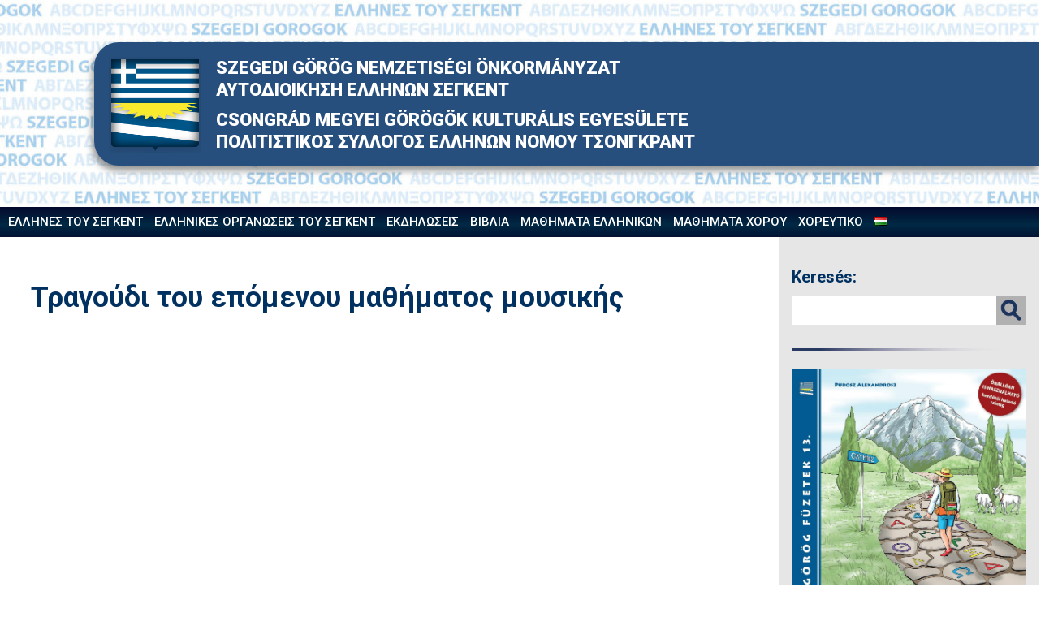

--- FILE ---
content_type: text/html; charset=UTF-8
request_url: http://www.szegedigorogok.hu/el/a-soron-kovetkezo-enekora-dala-2/
body_size: 29127
content:
<!doctype html>
<html lang="el">
<head>
	<meta charset="UTF-8">
	<meta name="viewport" content="width=device-width, initial-scale=1">
	<link rel="profile" href="https://gmpg.org/xfn/11">

	<title>Τραγούδι του επόμενου μαθήματος μουσικής &#8211; Szegedi Görögök</title>
<link rel='dns-prefetch' href='//fonts.googleapis.com' />
<link rel='dns-prefetch' href='//s.w.org' />
<link rel="alternate" type="application/rss+xml" title="Ροή RSS &raquo; Szegedi Görögök" href="http://www.szegedigorogok.hu/el/feed/" />
<link rel="alternate" type="application/rss+xml" title="Ροή Σχολίων &raquo; Szegedi Görögök" href="http://www.szegedigorogok.hu/el/comments/feed/" />
<meta property="og:title" content="Τραγούδι του επόμενου μαθήματος μουσικής"/><meta property="og:type" content="article"/><meta property="og:url" content="http://www.szegedigorogok.hu/el/a-soron-kovetkezo-enekora-dala-2/"/><meta property="og:site_name" content="Szegedi Görögök"/><meta property="og:image" content="http://www.szegedigorogok.hu/wp-content/uploads/2020/02/enekora-2020-02-03.jpg"/>		<script type="text/javascript">
			window._wpemojiSettings = {"baseUrl":"https:\/\/s.w.org\/images\/core\/emoji\/12.0.0-1\/72x72\/","ext":".png","svgUrl":"https:\/\/s.w.org\/images\/core\/emoji\/12.0.0-1\/svg\/","svgExt":".svg","source":{"concatemoji":"http:\/\/www.szegedigorogok.hu\/wp-includes\/js\/wp-emoji-release.min.js?ver=86542551b3918ffd8c76b97ce77467a5"}};
			!function(e,a,t){var n,r,o,i=a.createElement("canvas"),p=i.getContext&&i.getContext("2d");function s(e,t){var a=String.fromCharCode;p.clearRect(0,0,i.width,i.height),p.fillText(a.apply(this,e),0,0);e=i.toDataURL();return p.clearRect(0,0,i.width,i.height),p.fillText(a.apply(this,t),0,0),e===i.toDataURL()}function c(e){var t=a.createElement("script");t.src=e,t.defer=t.type="text/javascript",a.getElementsByTagName("head")[0].appendChild(t)}for(o=Array("flag","emoji"),t.supports={everything:!0,everythingExceptFlag:!0},r=0;r<o.length;r++)t.supports[o[r]]=function(e){if(!p||!p.fillText)return!1;switch(p.textBaseline="top",p.font="600 32px Arial",e){case"flag":return s([127987,65039,8205,9895,65039],[127987,65039,8203,9895,65039])?!1:!s([55356,56826,55356,56819],[55356,56826,8203,55356,56819])&&!s([55356,57332,56128,56423,56128,56418,56128,56421,56128,56430,56128,56423,56128,56447],[55356,57332,8203,56128,56423,8203,56128,56418,8203,56128,56421,8203,56128,56430,8203,56128,56423,8203,56128,56447]);case"emoji":return!s([55357,56424,55356,57342,8205,55358,56605,8205,55357,56424,55356,57340],[55357,56424,55356,57342,8203,55358,56605,8203,55357,56424,55356,57340])}return!1}(o[r]),t.supports.everything=t.supports.everything&&t.supports[o[r]],"flag"!==o[r]&&(t.supports.everythingExceptFlag=t.supports.everythingExceptFlag&&t.supports[o[r]]);t.supports.everythingExceptFlag=t.supports.everythingExceptFlag&&!t.supports.flag,t.DOMReady=!1,t.readyCallback=function(){t.DOMReady=!0},t.supports.everything||(n=function(){t.readyCallback()},a.addEventListener?(a.addEventListener("DOMContentLoaded",n,!1),e.addEventListener("load",n,!1)):(e.attachEvent("onload",n),a.attachEvent("onreadystatechange",function(){"complete"===a.readyState&&t.readyCallback()})),(n=t.source||{}).concatemoji?c(n.concatemoji):n.wpemoji&&n.twemoji&&(c(n.twemoji),c(n.wpemoji)))}(window,document,window._wpemojiSettings);
		</script>
		<style type="text/css">
img.wp-smiley,
img.emoji {
	display: inline !important;
	border: none !important;
	box-shadow: none !important;
	height: 1em !important;
	width: 1em !important;
	margin: 0 .07em !important;
	vertical-align: -0.1em !important;
	background: none !important;
	padding: 0 !important;
}
</style>
	<link rel='stylesheet' id='wp-block-library-css'  href='http://www.szegedigorogok.hu/wp-includes/css/dist/block-library/style.min.css?ver=86542551b3918ffd8c76b97ce77467a5' type='text/css' media='all' />
<link rel='stylesheet' id='parent-style-css'  href='http://www.szegedigorogok.hu/wp-content/themes/szegedigorogok/style.css?ver=86542551b3918ffd8c76b97ce77467a5' type='text/css' media='all' />
<link rel='stylesheet' id='Roboto-css'  href='https://fonts.googleapis.com/css?family=Roboto%3A300%2C400%2C500%2C700%2C900&#038;display=swap&#038;subset=latin-ext&#038;ver=86542551b3918ffd8c76b97ce77467a5' type='text/css' media='all' />
<link rel='stylesheet' id='szegedigorogok-style-css'  href='http://www.szegedigorogok.hu/wp-content/themes/szegedigorogok-child/style.css?ver=86542551b3918ffd8c76b97ce77467a5' type='text/css' media='all' />
<link rel='stylesheet' id='mimetypes-link-icons-css'  href='http://www.szegedigorogok.hu/wp-content/plugins/mimetypes-link-icons/css/style.php?cssvars=bXRsaV9oZWlnaHQ9MTYmbXRsaV9pbWFnZV90eXBlPXBuZyZtdGxpX2xlZnRvcnJpZ2h0PXJpZ2h0&#038;ver=3.0' type='text/css' media='all' />
<script type='text/javascript' src='http://www.szegedigorogok.hu/wp-includes/js/jquery/jquery.js?ver=1.12.4-wp'></script>
<script type='text/javascript' src='http://www.szegedigorogok.hu/wp-includes/js/jquery/jquery-migrate.min.js?ver=1.4.1'></script>
<link rel='https://api.w.org/' href='http://www.szegedigorogok.hu/wp-json/' />
<link rel="EditURI" type="application/rsd+xml" title="RSD" href="http://www.szegedigorogok.hu/xmlrpc.php?rsd" />
<link rel="wlwmanifest" type="application/wlwmanifest+xml" href="http://www.szegedigorogok.hu/wp-includes/wlwmanifest.xml" /> 
<link rel='prev' title='Έξοδα της προεκλογικής εκστρατίας του Πολιτιστικού Συλλόγου Ελλήνων νομού Τσόνγκραντ' href='http://www.szegedigorogok.hu/el/a-csongrad-megyei-gorogok-kulturalis-egyesuletenek-kampanykiadasai-2/' />
<link rel='next' title='Μαθήματα ελληνικού χορού για παιδιά' href='http://www.szegedigorogok.hu/el/gorog-tancorak-gyerekeknek-2/' />

<link rel="canonical" href="http://www.szegedigorogok.hu/el/a-soron-kovetkezo-enekora-dala-2/" />
<link rel='shortlink' href='http://www.szegedigorogok.hu/?p=10323' />
<link rel="alternate" type="application/json+oembed" href="http://www.szegedigorogok.hu/wp-json/oembed/1.0/embed?url=http%3A%2F%2Fwww.szegedigorogok.hu%2Fel%2Fa-soron-kovetkezo-enekora-dala-2%2F" />
<link rel="alternate" type="text/xml+oembed" href="http://www.szegedigorogok.hu/wp-json/oembed/1.0/embed?url=http%3A%2F%2Fwww.szegedigorogok.hu%2Fel%2Fa-soron-kovetkezo-enekora-dala-2%2F&#038;format=xml" />
<link rel="alternate" href="http://www.szegedigorogok.hu/a-soron-kovetkezo-enekora-dala/" hreflang="hu" />
<link rel="alternate" href="http://www.szegedigorogok.hu/el/a-soron-kovetkezo-enekora-dala-2/" hreflang="el" />
</head>

<body class="post-template-default single single-post postid-10323 single-format-standard wp-custom-logo">
<div id="page" class="site">
	<a class="skip-link screen-reader-text" href="#content">Skip to content</a>

	<header id="masthead" class="site-header">
		<div class="site-branding">
			<div class="site-title">
				<a href="http://www.szegedigorogok.hu/el/%ce%b3%ce%b9%ce%b1-%cf%84%ce%b7%ce%bd-%ce%b9%cf%83%cf%84%ce%bf%cf%83%ce%b5%ce%bb%ce%af%ce%b4%ce%b1-2/" class="custom-logo-link" rel="home"><img width="114" height="119" src="http://www.szegedigorogok.hu/wp-content/uploads/2020/01/gorog_logo.png" class="custom-logo" alt="Szegedi Görögök" /></a>				<div class="custom-title">
					<p>
						SZEGEDI GÖRÖG NEMZETISÉGI ÖNKORMÁNYZAT<br>
						ΑΥΤΟΔΙΟΙΚΗΣΗ ΕΛΛΗΝΩΝ ΣΕΓΚΕΝΤ
					</p>
					<p>
						CSONGRÁD MEGYEI GÖRÖGÖK KULTURÁLIS EGYESÜLETE<br>
						ΠΟΛΙΤΙΣΤΙΚΟΣ ΣΥΛΛΟΓΟΣ ΕΛΛΗΝΩΝ ΝΟΜΟΥ ΤΣΟΝΓΚΡΑΝΤ
					</p>

				</div>
			</div>
		</div><!-- .site-branding -->

		<nav id="site-navigation" class="main-navigation">
			<div id="toggle">
				<img src="http://szegedigorogok.hu/wp-content/themes/szegedigorogok-child/images/menu.png" alt="Show" /></div>
				<div id="popout">
					<div class="menu-maingr-container"><ul id="menu-maingr" class="nav-menu"><li id="menu-item-7349" class="menu-item menu-item-type-post_type menu-item-object-page menu-item-home menu-item-has-children menu-item-7349"><a href="http://www.szegedigorogok.hu/el/%ce%b3%ce%b9%ce%b1-%cf%84%ce%b7%ce%bd-%ce%b9%cf%83%cf%84%ce%bf%cf%83%ce%b5%ce%bb%ce%af%ce%b4%ce%b1-2/">ΕΛΛΗΝΕΣ ΤΟΥ ΣΕΓΚΕΝΤ</a>
<ul class="sub-menu">
	<li id="menu-item-7352" class="menu-item menu-item-type-post_type menu-item-object-page menu-item-7352"><a href="http://www.szegedigorogok.hu/el/%ce%bf%ce%b9-%ce%b5%ce%bb%ce%bb%ce%b7%ce%bd%ce%b5%cf%83-%cf%84%ce%bf%cf%85-%cf%83%ce%b5%ce%b3%ce%ba%ce%b5%ce%bd%cf%84/">Οι Έλληνες του Σέγκεντ</a></li>
	<li id="menu-item-7353" class="menu-item menu-item-type-custom menu-item-object-custom menu-item-7353"><a href="#">Στατιστικά στοιχεία</a></li>
	<li id="menu-item-7360" class="menu-item menu-item-type-post_type menu-item-object-page menu-item-7360"><a href="http://www.szegedigorogok.hu/el/%ce%bf%ce%b9-%ce%ad%ce%bb%ce%bb%ce%b7%ce%bd%ce%b5%cf%82-%cf%84%ce%bf%cf%85-%cf%83%ce%ad%ce%b3%ce%ba%ce%b5%ce%bd%cf%84-%cf%83%cf%84%ce%bf%ce%bd-%cf%84%cf%8d%cf%80%ce%bf/">Οι Έλληνες του Σέγκεντ στον Τύπο</a></li>
	<li id="menu-item-7363" class="menu-item menu-item-type-custom menu-item-object-custom menu-item-7363"><a target="_blank" rel="noopener noreferrer" href="https://www.youtube.com/watch?v=-bikPW-Q6cI">Βίντεο – σύντομη εκδοχή</a></li>
	<li id="menu-item-7364" class="menu-item menu-item-type-custom menu-item-object-custom menu-item-7364"><a target="_blank" rel="noopener noreferrer" href="https://www.youtube.com/watch?v=zP9Yj66lNfI">Βίντεο – ολόκληρη εκδοχή</a></li>
</ul>
</li>
<li id="menu-item-7370" class="menu-item menu-item-type-custom menu-item-object-custom menu-item-has-children menu-item-7370"><a>ΕΛΛΗΝΙΚΕΣ ΟΡΓΑΝΩΣΕΙΣ ΤΟΥ ΣΕΓΚΕΝΤ</a>
<ul class="sub-menu">
	<li id="menu-item-7384" class="menu-item menu-item-type-post_type menu-item-object-page menu-item-7384"><a href="http://www.szegedigorogok.hu/el/%ce%bf%ce%b9-%ce%b5%ce%bb%ce%bb%ce%b7%ce%bd%ce%b5%cf%83-%cf%84%ce%bf%cf%85-%cf%83%ce%b5%ce%b3%ce%ba%ce%b5%ce%bd%cf%84/%ce%b1%cf%85%cf%84%ce%bf%ce%b4%ce%b9%ce%bf%ce%af%ce%ba%ce%b7%cf%83%ce%b7-%ce%b5%ce%bb%ce%bb%ce%ae%ce%bd%cf%89%ce%bd-%cf%83%ce%ad%ce%b3%ce%ba%ce%b5%ce%bd%cf%84/">Αυτοδιοίκηση Ελλήνων Σέγκεντ</a></li>
	<li id="menu-item-7385" class="menu-item menu-item-type-post_type menu-item-object-page menu-item-7385"><a href="http://www.szegedigorogok.hu/el/%ce%bf%ce%b9-%ce%b5%ce%bb%ce%bb%ce%b7%ce%bd%ce%b5%cf%83-%cf%84%ce%bf%cf%85-%cf%83%ce%b5%ce%b3%ce%ba%ce%b5%ce%bd%cf%84/%cf%80%ce%bf%ce%bb%ce%b9%cf%84%ce%b9%cf%83%cf%84%ce%b9%ce%ba%cf%8c%cf%82-%cf%83%cf%8d%ce%bb%ce%bb%ce%bf%ce%b3%ce%bf%cf%82-%ce%b5%ce%bb%ce%bb%ce%ae%ce%bd%cf%89%ce%bd-%ce%bd%ce%bf%ce%bc%ce%bf%cf%8d/">Πολιτιστικός Σύλλογος Ελλήνων Νομού Τσόγκραντ</a></li>
</ul>
</li>
<li id="menu-item-7624" class="menu-item menu-item-type-taxonomy menu-item-object-category menu-item-7624"><a href="http://www.szegedigorogok.hu/el/temak/%ce%b5%ce%ba%ce%b4%ce%b7%ce%bb%cf%8e%cf%83%ce%b5%ce%b9%cf%82/">ΕΚΔΗΛΩΣΕΙΣ</a></li>
<li id="menu-item-9644" class="menu-item menu-item-type-taxonomy menu-item-object-category menu-item-9644"><a href="http://www.szegedigorogok.hu/el/temak/%ce%b2%ce%b9%ce%b2%ce%bb%ce%b9%ce%b1/">Βιβλία</a></li>
<li id="menu-item-9652" class="menu-item menu-item-type-custom menu-item-object-custom menu-item-9652"><a>ΜΑΘΗΜΑΤΑ ΕΛΛΗΝΙΚΩΝ</a></li>
<li id="menu-item-9653" class="menu-item menu-item-type-custom menu-item-object-custom menu-item-9653"><a>ΜΑΘΗΜΑΤΑ ΧΟΡΟΥ</a></li>
<li id="menu-item-7674" class="menu-item menu-item-type-post_type menu-item-object-page menu-item-has-children menu-item-7674"><a href="http://www.szegedigorogok.hu/el/%cf%84%ce%bf-%cf%87%ce%bf%cf%81%ce%b5%cf%85%cf%84%ce%b9%ce%ba%cf%8c/">χορευτικό</a>
<ul class="sub-menu">
	<li id="menu-item-7676" class="menu-item menu-item-type-custom menu-item-object-custom menu-item-7676"><a href="https://www.youtube.com/watch?v=k4BIY1k2GgA">Το χορευτικό &#8211; βίντεο</a></li>
	<li id="menu-item-7736" class="menu-item menu-item-type-taxonomy menu-item-object-category menu-item-7736"><a href="http://www.szegedigorogok.hu/el/temak/%cf%86%cf%89%cf%84%ce%bf%ce%b3%cf%81%ce%b1%cf%86%ce%af%ce%b5%cf%82-%ce%ba%ce%b1%ce%b9-%ce%b2%ce%af%ce%bd%cf%84%ce%b5%ce%bf-%cf%80%ce%b1%cf%81%ce%b1%cf%83%cf%84%ce%ac%cf%83%ce%b5%cf%89%ce%bd/">Φωτογραφίες και βίντεο παραστάσεων</a></li>
	<li id="menu-item-7763" class="menu-item menu-item-type-post_type menu-item-object-page menu-item-7763"><a href="http://www.szegedigorogok.hu/el/%cf%84%cf%8d%cf%80%ce%bf%cf%82/">Τύπος</a></li>
</ul>
</li>
<li id="menu-item-7348-hu" class="lang-item lang-item-14 lang-item-hu lang-item-first menu-item menu-item-type-custom menu-item-object-custom menu-item-7348-hu"><a href="http://www.szegedigorogok.hu/a-soron-kovetkezo-enekora-dala/" hreflang="hu-HU" lang="hu-HU"><img src="[data-uri]" title="Magyar" alt="Magyar" width="16" height="11" /></a></li>
</ul></div>			</div>
			<div id="big-menu">
				<div class="menu-maingr-container"><ul id="primary-menu" class="menu"><li class="menu-item menu-item-type-post_type menu-item-object-page menu-item-home menu-item-has-children menu-item-7349"><a href="http://www.szegedigorogok.hu/el/%ce%b3%ce%b9%ce%b1-%cf%84%ce%b7%ce%bd-%ce%b9%cf%83%cf%84%ce%bf%cf%83%ce%b5%ce%bb%ce%af%ce%b4%ce%b1-2/">ΕΛΛΗΝΕΣ ΤΟΥ ΣΕΓΚΕΝΤ</a>
<ul class="sub-menu">
	<li class="menu-item menu-item-type-post_type menu-item-object-page menu-item-7352"><a href="http://www.szegedigorogok.hu/el/%ce%bf%ce%b9-%ce%b5%ce%bb%ce%bb%ce%b7%ce%bd%ce%b5%cf%83-%cf%84%ce%bf%cf%85-%cf%83%ce%b5%ce%b3%ce%ba%ce%b5%ce%bd%cf%84/">Οι Έλληνες του Σέγκεντ</a></li>
	<li class="menu-item menu-item-type-custom menu-item-object-custom menu-item-7353"><a href="#">Στατιστικά στοιχεία</a></li>
	<li class="menu-item menu-item-type-post_type menu-item-object-page menu-item-7360"><a href="http://www.szegedigorogok.hu/el/%ce%bf%ce%b9-%ce%ad%ce%bb%ce%bb%ce%b7%ce%bd%ce%b5%cf%82-%cf%84%ce%bf%cf%85-%cf%83%ce%ad%ce%b3%ce%ba%ce%b5%ce%bd%cf%84-%cf%83%cf%84%ce%bf%ce%bd-%cf%84%cf%8d%cf%80%ce%bf/">Οι Έλληνες του Σέγκεντ στον Τύπο</a></li>
	<li class="menu-item menu-item-type-custom menu-item-object-custom menu-item-7363"><a target="_blank" rel="noopener noreferrer" href="https://www.youtube.com/watch?v=-bikPW-Q6cI">Βίντεο – σύντομη εκδοχή</a></li>
	<li class="menu-item menu-item-type-custom menu-item-object-custom menu-item-7364"><a target="_blank" rel="noopener noreferrer" href="https://www.youtube.com/watch?v=zP9Yj66lNfI">Βίντεο – ολόκληρη εκδοχή</a></li>
</ul>
</li>
<li class="menu-item menu-item-type-custom menu-item-object-custom menu-item-has-children menu-item-7370"><a>ΕΛΛΗΝΙΚΕΣ ΟΡΓΑΝΩΣΕΙΣ ΤΟΥ ΣΕΓΚΕΝΤ</a>
<ul class="sub-menu">
	<li class="menu-item menu-item-type-post_type menu-item-object-page menu-item-7384"><a href="http://www.szegedigorogok.hu/el/%ce%bf%ce%b9-%ce%b5%ce%bb%ce%bb%ce%b7%ce%bd%ce%b5%cf%83-%cf%84%ce%bf%cf%85-%cf%83%ce%b5%ce%b3%ce%ba%ce%b5%ce%bd%cf%84/%ce%b1%cf%85%cf%84%ce%bf%ce%b4%ce%b9%ce%bf%ce%af%ce%ba%ce%b7%cf%83%ce%b7-%ce%b5%ce%bb%ce%bb%ce%ae%ce%bd%cf%89%ce%bd-%cf%83%ce%ad%ce%b3%ce%ba%ce%b5%ce%bd%cf%84/">Αυτοδιοίκηση Ελλήνων Σέγκεντ</a></li>
	<li class="menu-item menu-item-type-post_type menu-item-object-page menu-item-7385"><a href="http://www.szegedigorogok.hu/el/%ce%bf%ce%b9-%ce%b5%ce%bb%ce%bb%ce%b7%ce%bd%ce%b5%cf%83-%cf%84%ce%bf%cf%85-%cf%83%ce%b5%ce%b3%ce%ba%ce%b5%ce%bd%cf%84/%cf%80%ce%bf%ce%bb%ce%b9%cf%84%ce%b9%cf%83%cf%84%ce%b9%ce%ba%cf%8c%cf%82-%cf%83%cf%8d%ce%bb%ce%bb%ce%bf%ce%b3%ce%bf%cf%82-%ce%b5%ce%bb%ce%bb%ce%ae%ce%bd%cf%89%ce%bd-%ce%bd%ce%bf%ce%bc%ce%bf%cf%8d/">Πολιτιστικός Σύλλογος Ελλήνων Νομού Τσόγκραντ</a></li>
</ul>
</li>
<li class="menu-item menu-item-type-taxonomy menu-item-object-category menu-item-7624"><a href="http://www.szegedigorogok.hu/el/temak/%ce%b5%ce%ba%ce%b4%ce%b7%ce%bb%cf%8e%cf%83%ce%b5%ce%b9%cf%82/">ΕΚΔΗΛΩΣΕΙΣ</a></li>
<li class="menu-item menu-item-type-taxonomy menu-item-object-category menu-item-9644"><a href="http://www.szegedigorogok.hu/el/temak/%ce%b2%ce%b9%ce%b2%ce%bb%ce%b9%ce%b1/">Βιβλία</a></li>
<li class="menu-item menu-item-type-custom menu-item-object-custom menu-item-9652"><a>ΜΑΘΗΜΑΤΑ ΕΛΛΗΝΙΚΩΝ</a></li>
<li class="menu-item menu-item-type-custom menu-item-object-custom menu-item-9653"><a>ΜΑΘΗΜΑΤΑ ΧΟΡΟΥ</a></li>
<li class="menu-item menu-item-type-post_type menu-item-object-page menu-item-has-children menu-item-7674"><a href="http://www.szegedigorogok.hu/el/%cf%84%ce%bf-%cf%87%ce%bf%cf%81%ce%b5%cf%85%cf%84%ce%b9%ce%ba%cf%8c/">χορευτικό</a>
<ul class="sub-menu">
	<li class="menu-item menu-item-type-custom menu-item-object-custom menu-item-7676"><a href="https://www.youtube.com/watch?v=k4BIY1k2GgA">Το χορευτικό &#8211; βίντεο</a></li>
	<li class="menu-item menu-item-type-taxonomy menu-item-object-category menu-item-7736"><a href="http://www.szegedigorogok.hu/el/temak/%cf%86%cf%89%cf%84%ce%bf%ce%b3%cf%81%ce%b1%cf%86%ce%af%ce%b5%cf%82-%ce%ba%ce%b1%ce%b9-%ce%b2%ce%af%ce%bd%cf%84%ce%b5%ce%bf-%cf%80%ce%b1%cf%81%ce%b1%cf%83%cf%84%ce%ac%cf%83%ce%b5%cf%89%ce%bd/">Φωτογραφίες και βίντεο παραστάσεων</a></li>
	<li class="menu-item menu-item-type-post_type menu-item-object-page menu-item-7763"><a href="http://www.szegedigorogok.hu/el/%cf%84%cf%8d%cf%80%ce%bf%cf%82/">Τύπος</a></li>
</ul>
</li>
<li class="lang-item lang-item-14 lang-item-hu lang-item-first menu-item menu-item-type-custom menu-item-object-custom menu-item-7348-hu"><a href="http://www.szegedigorogok.hu/a-soron-kovetkezo-enekora-dala/" hreflang="hu-HU" lang="hu-HU"><img src="[data-uri]" title="Magyar" alt="Magyar" width="16" height="11" /></a></li>
</ul></div>			</div>
		</nav><!-- #site-navigation -->

	</header><!-- #masthead -->

	<div id="content" class="site-content">

	<div id="primary" class="content-area">
		<main id="main" class="site-main">

		
<article id="post-10323" class="post-10323 post type-post status-publish format-standard has-post-thumbnail hentry category-153">

	
	<header class="entry-header">
		<h1 class="entry-title">Τραγούδι του επόμενου μαθήματος μουσικής</h1>	</header><!-- .entry-header -->
	<div class="entry-content">
		
<figure class="wp-block-embed-youtube wp-block-embed is-type-video is-provider-youtube wp-embed-aspect-4-3 wp-has-aspect-ratio"><div class="wp-block-embed__wrapper">
<iframe title="Τέσσερα μάτια δυο καρδιές (Παραδοσιακό Αρτάκης)" width="640" height="480" src="https://www.youtube.com/embed/TV1DNcJJD9s?start=78&#038;feature=oembed" frameborder="0" allow="accelerometer; autoplay; encrypted-media; gyroscope; picture-in-picture" allowfullscreen></iframe>
</div></figure>
	</div><!-- .entry-content -->

</article><!-- #post-10323 -->

		</main><!-- #main -->
	</div><!-- #primary -->


<aside id="secondary" class="widget-area">
	<section id="search-3" class="widget widget_search"><h2 class="widget-title">Keresés:</h2>
<form role="search" method="get" class="search-form" action="http://www.szegedigorogok.hu/el/">
    <div class="input-group">
        <input type="search" id="search-form-69687cdb8256c" class="form-control" name="s"
               value="" />
        <!-- <input type="hidden" value="1" name="sentence" />
        <input type="hidden" value="post" name="post_type" /> -->
        <span class="input-group-btn">
            <button type="submit" class="btn btn-primary gorog-search"></button>
        </span>
    </div>
</form></section><section id="media_image-2" class="widget widget_media_image"><img width="300" height="3" src="http://www.szegedigorogok.hu/wp-content/uploads/2020/01/line_sidebar-300x3.png" class="image wp-image-7301  attachment-medium size-medium" alt="" style="max-width: 100%; height: auto;" srcset="http://www.szegedigorogok.hu/wp-content/uploads/2020/01/line_sidebar-300x3.png 300w, http://www.szegedigorogok.hu/wp-content/uploads/2020/01/line_sidebar-150x3.png 150w, http://www.szegedigorogok.hu/wp-content/uploads/2020/01/line_sidebar.png 329w" sizes="(max-width: 300px) 100vw, 300px" /></section><section id="text-3" class="widget widget_text">			<div class="textwidget"><p><a href="/el/ελληνική-γραμματική-για-ουγγρόφωνου/"><img class="aligncenter wp-image-6334 size-full" src="http://www.szegedigorogok.hu/wp-content/uploads/2017/09/nyelvkonyv_borito_2017_09_12-page-001.jpg" alt="" width="1231" height="1594" /></a></p>
<p>Επικοινωνία</p>
<p>ΕΛΛΗΝΕΣ ΤΟΥ ΣΕΓΚΕΝΤ<br />
Οίκος των Εθνικοτήτων<br />
6721 Szeged, Osztróvszky u. 6.<br />
<a href="mailto:info@szegedigorogok.hu" target="_blank" rel="noopener noreferrer">info@szegedigorogok.hu</a><br />
0030-36-62/424-248<br />
Αριθμός λογαριασμού: 10402805-50526582-55481004<br />
Κάτοχος λογαριασμού: Magyarországi Görögök Kulturális Egyesülete –<br />
Csongrád Megyei Helyi Csoport<br />
ΑΦΜ: 18455405-1-06<br />
Επιμέλεια: Purosz Alexandrosz</p>
<p>&nbsp;</p>
<p><a href="https://www.facebook.com/szegedigorogklub?ref=hl"><img class="alignnone wp-image-7302 size-full" src="http://www.szegedig.honlapozz.hu/wp-content/uploads/2020/01/facebook.png" alt="" width="41" height="41" /></a></p>
</div>
		</section><section id="media_image-3" class="widget widget_media_image"><img width="300" height="3" src="http://www.szegedigorogok.hu/wp-content/uploads/2020/01/line_sidebar-300x3.png" class="image wp-image-7301  attachment-medium size-medium" alt="" style="max-width: 100%; height: auto;" srcset="http://www.szegedigorogok.hu/wp-content/uploads/2020/01/line_sidebar-300x3.png 300w, http://www.szegedigorogok.hu/wp-content/uploads/2020/01/line_sidebar-150x3.png 150w, http://www.szegedigorogok.hu/wp-content/uploads/2020/01/line_sidebar.png 329w" sizes="(max-width: 300px) 100vw, 300px" /></section><section id="text-5" class="widget widget_text">			<div class="textwidget"><p><a class="sidebar-button" href="/el/temak/εκθέσεις/">Εκθέσεις</a></p>
<p><a class="sidebar-button" href="/el/ελληνικη-γλωσσα">Γλωσσικό υλικό</a></p>
<p><a class="sidebar-button" href="/el/βιβλιοθηκη/">Βιβλιοθήκη</a></p>
<p><a class="sidebar-button" href="/el/μελέτες/">Μελέτες</a></p>
<p><a class="sidebar-button" href="/el/μαγειρική/">Μαγειρική</a></p>
<p><a class="sidebar-button" href="/el/temak/φωτογραφίες/">Φωτογραφίες</a></p>
</div>
		</section></aside><!-- #secondary -->

	</div><!-- #content -->

	<footer id="colophon" class="site-footer">
					<div id="footer-sidebar" class="widget-area" role="complementary">
			<aside id="text-6" class="widget widget_text"><h3 class="widget-title">Támogatók</h3>			<div class="textwidget"><div style="display: flex;min-height: 120px;"><img class="alignleft size-full wp-image-7288" src="http://www.szegedigorogok.hu/wp-content/uploads/2020/01/nka.jpg" alt="" width="94" height="104" /><img class="alignleft size-full wp-image-7289" src="http://www.szegedigorogok.hu/wp-content/uploads/2020/01/szeged_cimer_uj.png" alt="" width="119" height="104" /><a href="http://minority-szeged.hu"><img class="alignleft size-full wp-image-7290" src="http://www.szegedigorogok.hu/wp-content/uploads/2020/01/nemzetisegek-haza.jpg" alt="" width="94" height="104" /></a><a href="http://minority-szeged.hu"><img class="alignleft size-full wp-image-7291" src="http://www.szegedigorogok.hu/wp-content/uploads/2020/01/nemzetisegi_szovetseg.jpg" alt="" width="93" height="104" /></a><img class="alignleft size-full wp-image-7292" src="http://www.szegedigorogok.hu/wp-content/uploads/2020/01/dimos_larnakas.png" alt="" width="100" height="104" /><a href="http://www.euroguide.hu/"><img class="alignleft size-full wp-image-7293" src="http://www.szegedigorogok.hu/wp-content/uploads/2020/01/euroguide_logo_2015.png" alt="" width="130" height="104" /></a><img class="alignleft wp-image-12678" src="http://www.szegedigorogok.hu/wp-content/uploads/2023/12/643ee9a07f1bb3124cf9ed5d_blog-e1759237383581-300x220.png" alt="" width="120" height="88" /><img class="alignleft size-full wp-image-7294" src="http://www.szegedigorogok.hu/wp-content/uploads/2020/01/Nota-logo.jpg" alt="" width="119" height="104" /><img class="alignleft size-full wp-image-7295" src="http://www.szegedigorogok.hu/wp-content/uploads/2020/01/mvm-partner.png" alt="" width="104" height="104" /></div>
<div style="display: flex;min-height: 120px;"><img class="alignleft size-full wp-image-7296" src="http://www.szegedigorogok.hu/wp-content/uploads/2020/01/CCHBC_Magyarorszag_logo.jpg" alt="" width="119" height="104" /><img class="alignleft size-full wp-image-7297" src="http://www.szegedigorogok.hu/wp-content/uploads/2020/01/stop-cukraszda.png" alt="" width="119" height="104" /><img class="alignleft size-full wp-image-7298" src="http://www.szegedigorogok.hu/wp-content/uploads/2020/01/pizolit-logo.png" alt="" width="119" height="104" /><img class="alignleft size-full wp-image-7299" src="http://www.szegedigorogok.hu/wp-content/uploads/2020/01/zseppelin-logo.png" alt="" width="119" height="104" /><img class="alignleft wp-image-12140" src="http://www.szegedigorogok.hu/wp-content/uploads/2021/11/NEA_ME_BGA.jpg" alt="" width="600" height="96" /></div>
<div style="display: flex;min-height: 120px;"><img class="alignleft wp-image-11689 size-full" src="http://www.szegedigorogok.hu/wp-content/uploads/2021/01/csoori_alap.png" alt="" width="101" height="104" /><img class="size-full wp-image-13517 alignleft" src="http://www.szegedigorogok.hu/wp-content/uploads/2025/09/megvalosult_magyarorszag_kormanyanak_tamogatasaval_2025.jpg" alt="" width="300" height="78" /></div>
</div>
		</aside>			</div>
			</footer><!-- #colophon -->
</div><!-- #page -->

        <script type="text/javascript">
            let cust_login = document.getElementById("loginform");
            if(cust_login !== null) {
                var recaptcha_script = document.createElement('script');
                recaptcha_script.setAttribute('src','https://www.google.com/recaptcha/api.js');
                document.head.appendChild(recaptcha_script);                
            }
        </script>
        <script type='text/javascript' src='http://www.szegedigorogok.hu/wp-content/themes/szegedigorogok-child/js/slidepanel.js?ver=1.0.0'></script>
<script type='text/javascript' src='http://www.szegedigorogok.hu/wp-content/themes/szegedigorogok/js/navigation.js?ver=20151215'></script>
<script type='text/javascript' src='http://www.szegedigorogok.hu/wp-content/themes/szegedigorogok/js/skip-link-focus-fix.js?ver=20151215'></script>
<script type='text/javascript'>
/* <![CDATA[ */
var i18n_mtli = {"hidethings":"1","enable_async":"","enable_async_debug":"","avoid_selector":".wp-caption"};
/* ]]> */
</script>
<script type='text/javascript' src='http://www.szegedigorogok.hu/wp-content/plugins/mimetypes-link-icons/js/mtli-str-replace.min.js?ver=3.1.0'></script>
<script type='text/javascript' src='http://www.szegedigorogok.hu/wp-includes/js/wp-embed.min.js?ver=86542551b3918ffd8c76b97ce77467a5'></script>
<script type='text/javascript' src='https://www.google.com/recaptcha/api.js?ver=86542551b3918ffd8c76b97ce77467a5'></script>

</body>
</html>


--- FILE ---
content_type: text/css
request_url: http://www.szegedigorogok.hu/wp-content/themes/szegedigorogok-child/style.css?ver=86542551b3918ffd8c76b97ce77467a5
body_size: 11457
content:
/*
Theme Name: Szegedi Görögök Child
Theme URI: http://underscores.me/
Author: Papp Zoltán
Author URI: http://honlapozz.hu/
Template: szegedigorogok
Description: Szegedi Görögök Child Theme
Version: 1.0.0
*/

/*--------------------------------------------------------------
>>> TABLE OF CONTENTS:
----------------------------------------------------------------
# Typography
# Elements
# Forms
# Navigation
	## Links
	## Menus
# Accessibility
# Alignments
# Clearings
# Widgets
# Content
	## Posts and pages
	## Comments
# Infinite scroll
# Media
	## Captions
	## Galleries
--------------------------------------------------------------*/

/*--------------------------------------------------------------
# Typography
--------------------------------------------------------------*/
html{
}
body{
    background-image: url('images/body_background.png');
    font-family: 'Roboto', sans-serif;
}
body.page{
    margin-bottom: 0;
}
.site-header{
}
header .site-branding{
    line-height: 0;
    height: 255px;
    background-image: url('images/fejlec.jpg');
    display: flex;
    justify-content: flex-end;
    align-items: center;
}
.site-title{
    width: 1164px;
    height: 152px;
    background: #274F7D 0% 0% no-repeat padding-box;
    box-shadow: -2px 6px 9px #0000006E;
    opacity: 1;
    border-radius: 30px 0 0 30px;
    padding: 18px;
}
.custom-logo-link{
    float: left;
    margin-right: 18px;
}
.custom-title p{
    font-weight: 900;
    font-size: 22px;
    line-height: 27px;
    letter-spacing: 0;
    color: #fff;
    margin: 0;
}
.custom-title p:nth-of-type(1){
    margin-bottom: 10px;
}
nav#site-navigation{
    background: transparent url('images/line_.png') 0% 0% no-repeat padding-box;
    opacity: 1;
}
.main-navigation ul{
    line-height: 2.5;
}
.main-navigation ul li{
    margin-right: 28px;
}
.main-navigation ul li:first-of-type{
    margin-left: 28px;
}
.main-navigation ul li:last-of-type{
    margin-right: 0;
}
.main-navigation ul li a{
    font-size: 16px;
    color: #fff;
    font-weight: 500;
    text-transform: uppercase;
}
.main-navigation ul li a:hover{
    color: #4382CB;
}
.main-navigation ul ul {
    box-shadow: 0 3px 3px rgba(0, 0, 0, 0.2);
    background-color: #023167;
    opacity: 85%;
    padding: 11px 0;
}
.main-navigation ul li {
    margin-left: 14px;
    margin-right: 14px;
}
.main-navigation ul li:first-of-type {
    margin-left: 14px;
    margin-right: 14px;
}
.main-navigation ul ul li{
    margin-bottom: 10px;
}
.main-navigation ul ul li a{
    font-weight: 400;
    line-height: 25px;
    color: #fff;
    text-transform: none;
}
#page{
    width: 1440px;
    margin-right: auto;
    margin-left: auto;
    box-shadow: 5px 0px 20px #00000029;
}
#content{
    display: flex;
}
div#primary{
    width: 75%;
    background-color: #fff;
    padding: 31px 92px 0 83px;
}
.publication-list,
.actual-list{
    display: flex;
    -webkit-flex-flow: row wrap;
    justify-content: space-around;
}
.publication-item,
.actual-item {
    width: 30%;
    text-align: center;
}
.actual-item .entry-content{
    margin-top: 0;
    margin-bottom: 0;
}
.actual-item .entry-content a{
    text-decoration: none;
}
.actual-item .entry-content h4{
    margin-top: 0.5rem;
}
.actual-item .actual-img{
    height: 200px;
    background-position: top center;
    background-repeat: no-repeat;
    background-size: cover;
}
.publication-item .entry-content {
    margin-top: 0;
}
.publication-item .entry-content a{
    text-decoration: none;
}
.publication-item .entry-content a h3:hover{
    color: #4382CB;
}
.publication-item .entry-content h3 {
    margin-top: 10px;
    font-weight: 500;
}
.publication-item img {
    height: 380px;
    width: auto;
}
.publication{
    display: flex;
    padding: 0;
}
.publication-img{
    width: 30%;
}
.publication-infos{
    width: 70%;
    padding: 0 0 0 30px;
}
aside#secondary{
    width: 25%;
    background-color: #E6E6E6;
    padding: 31px 17px 31px 15px;
}
.widget {
    margin: .2em 0 .5em;
}
h2.widget-title{
    font-size: 20px;
    color: #003160;
    margin: 0 0 8px;
}
section.widget_text p{
    margin-bottom: 0;
}
.input-group{
    display: flex;
}
input[type="search"]{
    border: 0;
    border-radius: 0;
    padding: 3px;
    height: 36px;
    width: 90%;
}
form.search-form .btn-primary.gorog-search{
    background-image: url('images/zoom1.png');
    width: 36px;
    height: 36px;
    background-size: 80%;
    padding: 0;
    background-repeat: no-repeat;
    background-position: center;
    background-color: #B1B1B1;
    border: 0;
    border-radius: 0;
}
footer#colophon{
    background-color: #fff;
    padding: 0 92px 103px 83px;
    border-top: 2px solid #B1B1B1;
}
footer .alignleft{
    margin-right: 2em;
    margin-bottom: 2em;
}
/*--------------------------------------------------------------
# Element
--------------------------------------------------------------*/
h1{
    font-size: 35px;
    line-height: 42px;
    font-weight: 600;
    color: #003160;
}
h3{
    font-size: 23px;
    line-height: 28px;
    font-weight: 600;
    color: #003160;
    margin: 31px 0 28px;
}
aside#secondary h3{
    margin-bottom: 10px;
}
.category-list h2.entry-title{
    clear: none;
    margin: 0;
}
.category-list h2.entry-title a{
    color: #03316C;
    font-size: 23px;
    line-height: 28px;
    text-decoration: none;
}
.category-list h2.entry-title a:hover, 
.category-list h2.entry-title a:focus, 
.category-list h2.entry-title a:active {
    color: #4382CB;

}
p{
    font-size: 15px;
    line-height: 18px;
}
a,
a:visited{
    color: #03316C;
}
a:hover, 
a:focus, 
a:active {
    color: #4382CB;

}
a.sidebar-button{
    height: 40px;
    width: 100%;
    max-width: 328px;
    display: block;
    background-color: #023167;
    color: #fff;
    padding: 6px 21px;
    font-size: 24px;
    font-weight: 700;
    text-decoration: none;
    line-height: 27px;
    border-left: 7px solid #4382CB;
}
p.program-date{
    margin: 1em 0 .5em; 
}
p.program-place{
    margin: 0 0 .5em; 
    font-style: italic;
}
p.program-description{
    margin: 0; 
}
.publication-infos h3{
    margin-top: 0;
}
/* responsive menu */
@media screen and (min-width: 900px) { 
    #toggle, #popout {
    display:none;
    }
    #big-menu{
        display: block;
    }     
} 
     
@media screen and (max-width: 899px) { 
    nav#site-navigation {
        height: 44px;
    }
    #big-menu{
        display:none;
    }
    #popout {
    position: fixed;
    height: 100%;
    width: 350px;
    background: rgb(39,79,125);
    color: white;
    left: -350px;
    overflow:auto;
    }
     
    #toggle {
        float: right;       
        right: 45px;        
        width: 28px;
        height: 24px;        
        top: 10px;        
        position: relative;     
    }
     
    .nav-menu li {
        border-bottom: 1px solid #eee;
        padding: 0px 20px;
        width: 100%;
    }     
    .nav-menu li:hover { 
    background:#CCC;
    }
     
    .nav-menu li a { 
    color:#FFF;
    text-decoration:none;
    width:100%;
    }
    .main-navigation ul ul {
        box-shadow: 0 3px 3px rgba(0, 0, 0, 0.2);
        background-color: #023167;
        opacity: 100%;
        padding: 11px 0;    
    }
} 
/* media query */
@media screen and (max-width: 1439px) {
    #page {
        width: 100%;
        margin-right: 0;
        margin-left: 0;
        box-shadow: 5px 0px 20px #00000029;
    }
    div#primary {
        padding: 31px 3% 0;
    }
}
@media screen and (min-width: 1200px) and (max-width: 1300px){
    .main-navigation ul li:first-of-type {
        margin-left: 10px;
        margin-right: 7px;
    }
    .main-navigation ul li {
        margin-left: 7px;
        margin-right: 7px;
    }
    .main-navigation ul li a {
        font-size: 15px;
    }
    .main-navigation ul ul li a {
        line-height: 18px;
    }
}
@media screen and (min-width: 900px) and (max-width: 1439px){
    a.sidebar-button {
        font-size: 2vw;
    }
    section.widget_text p {
        font-size: 1.25vw;
        line-height: 1.6vw;
    }
}
@media screen and (min-width: 900px) and (max-width: 1199px){
    .main-navigation ul li:first-of-type {
        margin-left: 7px;
        margin-right: 5px;
    }
    .main-navigation ul li {
        margin-left: 5px;
        margin-right: 5px;
    }
    .main-navigation ul li a {
        font-size: 12px;
    }
    .main-navigation ul ul li a {
        line-height: 16px;
    }
    .actual-item .actual-img {
        height: 170px;
    }
    .actual-item h4{
        font-size: .9rem;
    }
    img.alignleft{
        width: 50%;
    }
    .publication-item img {
        height: 250px;
        width: auto;
    }
    .sajto img.alignleft {
        width: 15%;
    }
    footer img.alignleft {
        width: auto;
    }
}
@media screen and (min-width: 768px) and (max-width: 899px){
    a.sidebar-button {
        font-size: 2vw;
    }
    section.widget_text p {
        font-size: 1.25vw;
        line-height: 1.6vw;
    }
    div#primary {
        width: 70%;
    }
    aside#secondary {
        width: 30%;
    } 
    .publication-item, .actual-item {
        width: 47%;
    }
    .actual-item .actual-img {
        height: 150px;
    }    
    img.alignleft{
        float: none;
    }
    .entry-content {
        margin: .5em 0 0;
    }
    .sajto img.alignleft {
        width: 15%;
    }
    footer img.alignleft {
        width: auto;
    }
}
@media screen and (max-width: 767px){
    .site-title {
        width: 100%;
        height: auto;
        padding: 18px;
    }
}
@media screen and (min-width: 600px) and (max-width: 767px){
    .custom-title p {
        font-size: 15px;
        line-height: 20px;
    }
    img.custom-logo{
        width: 80%;
    }
    a.sidebar-button {
        font-size: 2vw;
    }
    section.widget_text p {
        font-size: 1.8vw;
        line-height: 2.2vw;
    }
    div#primary {
        width: 65%;
    }
    aside#secondary {
        width: 35%;
    }
    .publication-item, .actual-item {
        width: 100%;
    }  
    .actual-item .actual-img {
        height: 240px;
    }      
    img.alignleft{
        float: none;
    }
    .entry-content {
        margin: .5em 0 0;
    }
    .sajto img.alignleft {
        width: 15%;
    }
    footer img.alignleft {
        width: auto;
    }
}
@media screen and (max-width: 599px){
    header .site-branding {
        height: 155px;
    }
    .custom-title p {
        font-size: 11px;
        line-height: 16px;
    }
    img.custom-logo{
        width: 40%;
    }
    .custom-logo-link {
        float: left;
        margin-right: -50px;
    }
    .custom-title p:nth-of-type(1) {
        margin-bottom: 16px;
    }
    #toggle {
        right: 5px;
    }
    #popout {
        width: 300px;
    }
    .main-navigation ul {
        display: block;    
    }
    .main-navigation ul li:first-of-type,
    .main-navigation ul li {
        margin-left: 0;
    }
    .main-navigation ul li a {
        font-size: 14px;
    }
    #content {
        display: block;
    }
    div#primary {
        width: 100%;
    }
    aside#secondary {
        width: 100%;
    } 
    .publication-item, .actual-item {
        width: 100%;
    }   
    img.alignleft{
        float: none;
    }
    .entry-content {
        margin: .5em 0 0;
    }
    .sajto img.alignleft {
        width: 15%;
    }
    footer img.alignleft {
        width: auto;
    }
}
/* 320px
480px
600px
768px
900px
1024px
1200px */


--- FILE ---
content_type: application/javascript
request_url: http://www.szegedigorogok.hu/wp-content/themes/szegedigorogok-child/js/slidepanel.js?ver=1.0.0
body_size: 584
content:
(function($) {
    $('#toggle').toggle( 
        function() {
            $('#popout').animate({ left: 0 }, 'slow', function() {
                $('#toggle').html('<img src="http://szegedigorogok.hu/wp-content/themes/szegedigorogok-child/images/menu.png" alt="close" />');
            });
        }, 
        function() {
            $('#popout').animate({ left: -350 }, 'slow', function() {
                $('#toggle').html('<img src="http://szegedigorogok.hu/wp-content/themes/szegedigorogok-child/images/menu.png" alt="close" />');
            });
        }
    );
    })(jQuery);